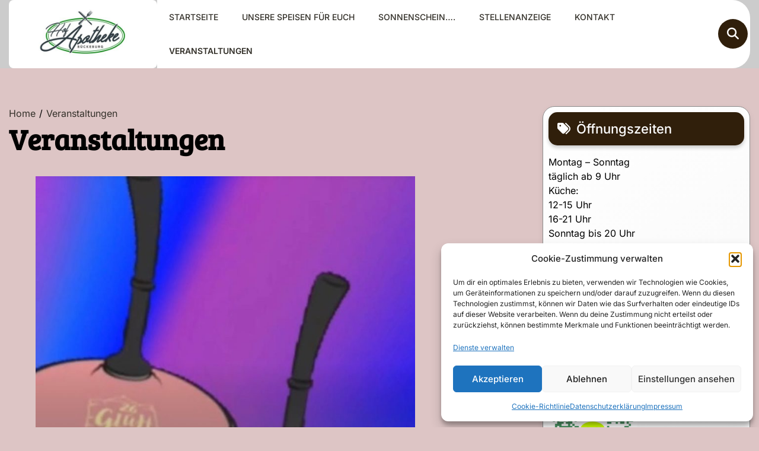

--- FILE ---
content_type: application/javascript
request_url: https://www.hofapotheke-bueckeburg.de/page/wp-content/themes/pizza-parlor/revolution/assets/js/custom.js?ver=1.0.0
body_size: 1418
content:
jQuery(document).ready(function ($) {

    //Preloader
    jQuery('#preloader').delay(1500).fadeOut();
    jQuery('#loader').delay(1500).fadeOut("slow");

    if ($('.go-to-top').length) {
        var scrollTrigger = $('body').position(); // px
        goToTop = function () {

            var scrollTop = $(window).scrollTop();
            if (scrollTop > 150) {
                $('.footer-go-to-top').addClass('show');
            } else {
                $('.footer-go-to-top').removeClass('show');
            }
        };
        goToTop();
        $(window).on('scroll', function () {
            goToTop();
        });
        $('.go-to-top').on('click', function (e) {
            e.preventDefault();
            $('html,body').animate({
                scrollTop: scrollTrigger.top
            }, 700);
        });
    }

    // Mobile Menu Focus
    $(window).resize(pizza_parlor_navTrapp)

    function pizza_parlor_navTrapp() {
        var width = $(window).width();
        if (width < 992) {
            $('.main-navigation').on('keydown', function (e) {
                if ($('.main-navigation').hasClass('toggled')) {
                    var focusableEls = $('.main-navigation a[href]:not([disabled]), .main-navigation button');
                    var firstFocusableEl = focusableEls[0];
                    var lastFocusableEl = focusableEls[focusableEls.length - 1];
                    var KEYCODE_TAB = 9;
                    var KEYCODE_ESC = 27;
                    if (e.key === 'Tab' || e.keyCode === KEYCODE_TAB) {
                        if (e.shiftKey) /* shift + tab */ {
                            if (document.activeElement === firstFocusableEl) {
                                lastFocusableEl.focus();
                                e.preventDefault();
                            }
                        }
                        else /* tab */ {
                            if (document.activeElement === lastFocusableEl) {
                                firstFocusableEl.focus();
                                e.preventDefault();
                            }
                        }
                    }
    
                    if (e.keyCode === KEYCODE_ESC) {
                        console.log(e.keyCode);
                        $('.main-navigation').removeClass('toggled');
                        return;
                    }
                }
                
            });
        }
    }
   
    pizza_parlor_navTrapp()
    var owl = jQuery('#main-slider-wrap .owl-carousel');
    owl.owlCarousel({
        margin:20,
        nav: true,
        autoplay : false,
        lazyLoad: false,
        autoplayTimeout: 2000,
        loop: true,
        rtl: $('html').attr('dir') === 'rtl',  // Set RTL based on HTML direction
        dots: false,
        navText : ['<i class="fas fa-arrow-left"></i>','<i class="fas fa-arrow-right"></i> '],
        responsive: {
            0: {
                items: 1
            },
            600: {
                items: 1
            },
            1000: {
                items: 1
            }
        },
        autoplayHoverPause : true,
        mouseDrag: true
    });

    const tabs = document.querySelectorAll('.tab');
    const contents = document.querySelectorAll('.content');

    tabs.forEach(tab => {
        tab.addEventListener('click', () => {
            const activeTab = tab.getAttribute('data-tab');
            contents.forEach(content => {
                if (content.id === activeTab) {
                    content.classList.remove('hidden');
                } else {
                    content.classList.add('hidden');
                }
            });
        });
    });
    var selector = '.tab';

    $(selector).on('click', function(){
        $(selector).removeClass('active');
        $(this).addClass('active');
    });
    // console.log('asds', jQuery('.tabs').find('[data-tab=tab1]'))
    jQuery('.tabs').find('[data-tab=tab1]').addClass('active')
    jQuery('#tab2').addClass('hidden')
    jQuery('#tab3').addClass('hidden')
    jQuery('#tab4').addClass('hidden')

    jQuery('.search-box span a').click(function(){
        jQuery(".serach_outer").slideDown(1000);
        (jQuery('.serach_outer'));
    });

    jQuery('.closepop a').click(function(){
        jQuery(".serach_outer").slideUp(1000);
    });
});

document.addEventListener('DOMContentLoaded', function() {
    const header = document.querySelector('.sticky-header');
    if (header) { // Check if header exists
        window.addEventListener('scroll', function() {
        if (window.scrollY > 0) {
            header.classList.add('stickyon');
        } else {
            header.classList.remove('stickyon');
        }
        });
    }
});